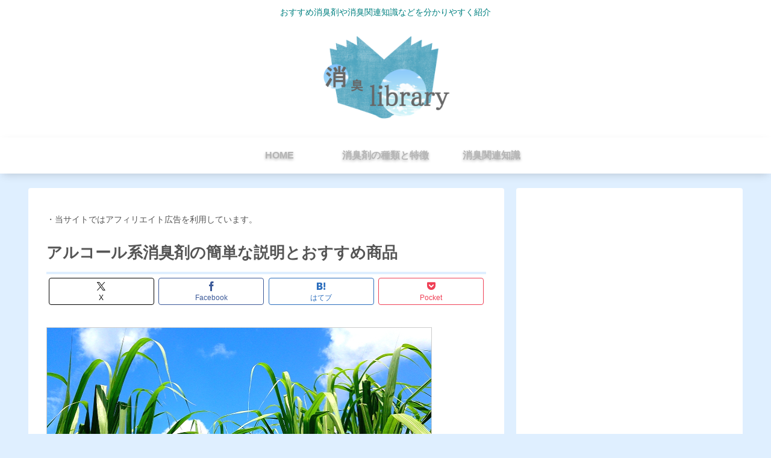

--- FILE ---
content_type: text/html; charset=utf-8
request_url: https://www.google.com/recaptcha/api2/aframe
body_size: 266
content:
<!DOCTYPE HTML><html><head><meta http-equiv="content-type" content="text/html; charset=UTF-8"></head><body><script nonce="hEtr9HGSi5f_pNXS2Er4xg">/** Anti-fraud and anti-abuse applications only. See google.com/recaptcha */ try{var clients={'sodar':'https://pagead2.googlesyndication.com/pagead/sodar?'};window.addEventListener("message",function(a){try{if(a.source===window.parent){var b=JSON.parse(a.data);var c=clients[b['id']];if(c){var d=document.createElement('img');d.src=c+b['params']+'&rc='+(localStorage.getItem("rc::a")?sessionStorage.getItem("rc::b"):"");window.document.body.appendChild(d);sessionStorage.setItem("rc::e",parseInt(sessionStorage.getItem("rc::e")||0)+1);localStorage.setItem("rc::h",'1768422292358');}}}catch(b){}});window.parent.postMessage("_grecaptcha_ready", "*");}catch(b){}</script></body></html>

--- FILE ---
content_type: application/javascript; charset=utf-8;
request_url: https://dalc.valuecommerce.com/app3?p=885336490&_s=https%3A%2F%2Fnioikeshi.net%2Falcohol-deodorants.html&vf=iVBORw0KGgoAAAANSUhEUgAAAAMAAAADCAYAAABWKLW%2FAAAAMElEQVQYV2NkFGP4nxH4m0FzJg8D42Mm3v%2Fhh2oYLhyrYWDczdX13%2FvcA4Z9GtMYAA2PDvcRQgvqAAAAAElFTkSuQmCC
body_size: 716
content:
vc_linkswitch_callback({"t":"6967fb93","r":"aWf7kwAFx7INOsSJCooAHwqKBtROig","ub":"aWf7kgAH4wINOsSJCooFuwqKBthqxA%3D%3D","vcid":"6tAgbfNkVeLvQ1xcgey4QbqK4ibeEKEeuxSv_7pmDZabPYbAmheggMijNxeQJGsj","vcpub":"0.378802","s":3412704,"approach.yahoo.co.jp":{"a":"2695956","m":"2201292","g":"87b0c4148a"},"paypaystep.yahoo.co.jp":{"a":"2695956","m":"2201292","g":"87b0c4148a"},"mini-shopping.yahoo.co.jp":{"a":"2695956","m":"2201292","g":"87b0c4148a"},"shopping.geocities.jp":{"a":"2695956","m":"2201292","g":"87b0c4148a"},"l":4,"shopping.yahoo.co.jp":{"a":"2695956","m":"2201292","g":"87b0c4148a"},"p":885336490,"paypaymall.yahoo.co.jp":{"a":"2695956","m":"2201292","g":"87b0c4148a"}})